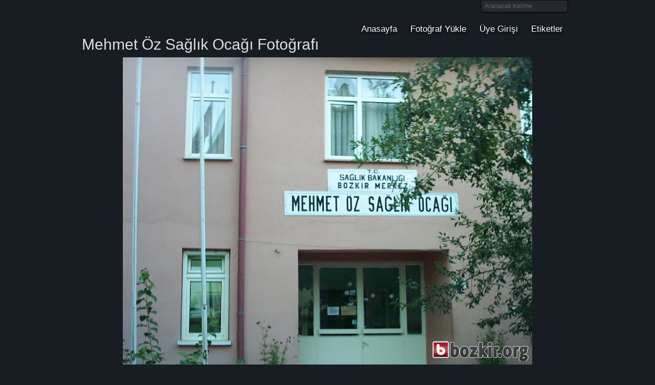

--- FILE ---
content_type: text/html; charset=UTF-8
request_url: http://www.bozkir.org/fotograf-326/mehmet-oz-saglik-ocagi.html
body_size: 2213
content:
<!DOCTYPE html PUBLIC "-//W3C//DTD XHTML 1.0 Transitional//EN" "http://www.w3.org/TR/xhtml1/DTD/xhtml1-transitional.dtd">
<html xmlns="http://www.w3.org/1999/xhtml"
      xmlns:og="http://ogp.me/ns#"
      xmlns:fb="http://www.facebook.com/2008/fbml" xml:lang="tr" lang="tr">
<head>
<title>Mehmet Öz Sağlık Ocağı Fotoğrafı - Bozkır Fotoğrafları - bozkir.org Resimleri</title>
<meta http-equiv="Content-type" content="text/html; charset=utf-8" />
<meta http-equiv="Content-Language" content="tr" />
<meta name="description" content="Mehmet Öz Sağlık Ocağı fotoğrafı - Bozkır Fotoğrafları - bozkir.org Resimleri" />
<meta name="keywords" content="Mehmet Öz Sağlık Ocağı" />
<base href="http://www.bozkir.org/"/>
<link type="text/css" rel="stylesheet" href="css/style.css" /><style type="text/css">.wallkit_form .composer{background-color:#000}</style>
<script type="text/javascript" src="js/js.js"></script>
<script type="text/javascript">
/* <![CDATA[ */
var _gaq = _gaq || []; _gaq.push(['_setAccount', 'UA-155729-6']); _gaq.push(['_trackPageview']); (function() { var ga = document.createElement('script'); ga.type = 'text/javascript'; ga.async = true; ga.src = ('https:' == document.location.protocol ? 'https://ssl' : 'http://www') + '.google-analytics.com/ga.js'; var s = document.getElementsByTagName('script')[0]; s.parentNode.insertBefore(ga, s); })();
/* ]]> */
</script>

<meta property="og:title" content="Mehmet Öz Sağlık Ocağı"/>
<meta property="og:type" content="article"/>
<meta property="og:url" content="http://www.bozkir.org/fotograf-326/mehmet-oz-saglik-ocagi.html"/>
<meta property="og:image" content="http://www.bozkir.org/media/gallery/2011/01/thumbs/fc44cc5924014fe4a3104617bdd5b850.jpg"/>
<meta property="og:site_name" content="bozkir.org"/>
<meta property="fb:admins" content="605918983"/>
<meta property="fb:app_id" content="188329877845762"/>
<meta property="og:description" content="Mehmet Öz Sağlık Ocağı Fotoğrafı" />

<!--[if lte IE 7]><link href="css/ie.css" rel="stylesheet" type="text/css" /><![endif]-->
<link href="http://feeds.feedburner.com/bozkirorg" rel="alternate" type="application/rss+xml" title="RSS Feed" />
</head>
<body>
<!-- skip link navigation -->
<ul id="skiplinks">
    <li><a class="skip" href="http://www.bozkir.org/fotograf-326/mehmet-oz-saglik-ocagi.html#nav">Menüye git (Enter'a basın).</a></li>
    <li><a class="skip" href="http://www.bozkir.org/fotograf-326/mehmet-oz-saglik-ocagi.html#col3">İçeriğe git (Enter'a basın).</a></li>
</ul>
<div class="page_margins">
    <div class="page">
        <div id="header">

            <div id="topnav">
                <ul class="clearfix"><li><a href="http://www.bozkir.org/">Anasayfa</a></li>
<li class="current"><a href="http://www.bozkir.org/gallery/upload_image.html">Fotoğraf Yükle</a></li>
<li><a href="http://www.bozkir.org/user/login.html">Üye Girişi</a></li>
<li><a href="http://www.bozkir.org/etiketler.html">Etiketler</a></li></ul>            </div>
            <div id="search-box">
                <form action="http://www.bozkir.org/search/index.html" method="post" accept-charset="utf-8">                
<input type="hidden" name="is_search" value="1" />
                <input type="text" id="sb-keyword" name="keyword" onblur="if (this.value == '') {this.value = 'Aranacak Kelime';}"  onfocus="if (this.value == 'Aranacak Kelime') {this.value = '';}" value="Aranacak Kelime" />
                <input type="image" id="button" src="assets/img/search.png" />
                </form>            </div>
            <h6><a href="http://www.bozkir.org/" title="Bozkır">Bozkır</a></h6>            </div>
                    </div>
            <!-- end: main navigation -->
            <!-- begin: main content area #main -->
            <div id="main" class="hide-both">
                <!-- begin: #col1 - first float column -->
                <div id="col1">
                    <div id="col1_content" class="clearfix">
                            </div>
        </div>
        <div id="col2">
            <div id="col2_content" class="clearfix">
                            </div>
        </div>
        <!-- end: #col1 -->
        <!-- begin: #col3 static column -->
        <div id="col3">
            <div id="col3_content" class="clearfix">
                                <h1>Mehmet Öz Sağlık Ocağı Fotoğrafı</h1>
<div class="text-center">
    <img src="http://www.bozkir.org/media/gallery/2011/01/fc44cc5924014fe4a3104617bdd5b850.jpg" alt=""/>    <br />
    <br />
    Mehmet Öz Sağlık Ocağı Fotoğrafı navruzm tarafından eklenmiş olup
    03 Aralık 2096 tarihinde çekilmiştir.<br /><br />
    <a href="http://www.bozkir.org/bozkir-fotograflari.html">Bozkır</a></div>
<div class="text-center">
    <div id="fb-root"></div>
    <script src="http://connect.facebook.net/tr_TR/all.js#appId=188329877845762&amp;xfbml=1"></script>
    <fb:comments xid="fotograf-326%2Fmehmet-oz-saglik-ocagi.html" numposts="10" width="800" send_notification_uid="605918983" reverse="true" publish_feed="true" simple="true" css="http://www.bozkir.org/css/facebook.css?v1"></fb:comments>
</div>
                            </div>
            <div id="ie_clearing">&nbsp;</div>
            <!-- End: IE Column Clearing -->
        </div>
        <!-- end: #col3 -->

    </div>
    <!-- end: #main -->

    <!-- begin: #footer -->
    <div id="footer">
        bozkir.org'da <a href="http://www.bozkir.net">Bozkır</a>, kasaba ve köylerimizin fotoğraflarını bulabilir, dilerseniz 
        kendi çektiğiniz fotoğrafları yükleyip Bozkırlı hemşehrilerimizle paylaşabilirsiniz. <br/>
        &copy; 2006 - 2026 - Bozkır Fotoğrafları ve Resimleri - <a href="http://www.bozkir.org/about.html">bozkir.org Hakkında</a>                <span class="float_right"><a id="gotop" class="gotop">Yukarı Git</a></span>
    </div>
</div>
<!-- end: #footer --></body>
</html>

--- FILE ---
content_type: text/css; charset=UTF-8
request_url: http://www.bozkir.org/css/style.css
body_size: 6179
content:
@media
all{*{margin:0;padding:0}option{padding-left:0.4em}select{padding:1px}* html body
*{overflow:visible}body{font-size:100.01%;background:#fff;color:#000;text-align:left}div{outline:0
none}article,aside,canvas,details,figcaption,figure,footer,header,hgroup,menu,nav,section,summary{display:block}fieldset,img{border:0
solid}ul,ol,dl{margin:0
0 1em 1em}li{line-height:1.5em;margin-left:0.8em}dt{font-weight:bold}dd{margin:0
0 1em 0.8em}blockquote{margin:0
0 1em 0.8em}blockquote:before,blockquote:after,q:before,q:after{content:""}.clearfix:after{clear:both;content:".";display:block;font-size:0;height:0;visibility:hidden}.clearfix{display:block}.floatbox{display:table;width:100%}#ie_clearing{display:none}.skip,.hideme,.print{position:absolute;top:-32768px;left:-32768px}.skip:focus,.skip:active{position:static;top:0;left:0}#skiplinks{position:absolute;top:0px;left:-32768px;z-index:1000;width:100%;margin:0;padding:0;list-style-type:none}#skiplinks a.skip:focus,
#skiplinks a.skip:active{left:32768px;outline:0
none;position:absolute;width:100%}}@media screen,projection{#col1{float:left;width:20%}#col2{float:right;width:20%}#col3{width:auto;margin:0
20%}#col1_content,#col2_content,#col3_content{position:relative}.subcolumns{display:table;width:100%;table-layout:fixed}.subcolumns_oldgecko{width:100%;float:left}.c20l,.c25l,.c33l,.c40l,.c38l,.c50l,.c60l,.c62l,.c66l,.c75l,.c80l{float:left}.c20r,.c25r,.c33r,.c40r,.c38r,.c50r,.c60r,.c66r,.c62r,.c75r,.c80r{float:right;margin-left:-5px}.c20l,.c20r{width:20%}.c40l,.c40r{width:40%}.c60l,.c60r{width:60%}.c80l,.c80r{width:80%}.c25l,.c25r{width:25%}.c33l,.c33r{width:33.333%}.c50l,.c50r{width:50%}.c66l,.c66r{width:66.666%}.c75l,.c75r{width:75%}.c38l,.c38r{width:38.2%}.c62l,.c62r{width:61.8%}.subc{padding:0
0.5em}.subcl{padding:0
1em 0 0}.subcr{padding:0
0 0 1em}.equalize, .equalize
.subcolumns{table-layout:fixed}.equalize>div{display:table-cell;float:none;margin:0;overflow:hidden;vertical-align:top}}@media
print{.subcolumns,.subcolumns>div{overflow:visible;display:table}.print{position:static;left:0}.noprint{display:none !important}}@media
all{.hlist{width:100%;overflow:hidden;float:left;display:inline;position:relative;background:#c0c0c0 url("/assets/img/shiny_buttons/background.png") repeat-x center right;border-top:1px #333 solid;border-bottom:1px #333 solid;line-height:0}.hlist
ul{margin:0;padding:0;display:inline;float:left;border-left:1px #aaa solid;border-right:1px #fff solid}.hlist ul
li{border-left:1px #fff solid;border-right:1px #aaa solid;display:inline;float:left;font-size:1.0em;line-height:1em;list-style-type:none;margin:0;padding:0}.hlist ul li a,
.hlist ul li
strong{background:transparent;color:#000;display:block;font-size:1em;font-weight:bold;margin:0;padding:0.5em 0.8em 0.5em 0.8em;text-decoration:none;width:auto}.hlist ul li a:focus,
.hlist ul li a:hover,
.hlist ul li a:active{background:#eee;color:#333;text-decoration:none;outline:0
none}.hlist ul
li.active{background:#272727 url("/assets/img/shiny_buttons/background_active.png") repeat-x center right;border-left:1px #444 solid;border-right:1px #888 solid}.hlist ul li.active strong,
.hlist ul li.active a:focus,
.hlist ul li.active a:hover,
.hlist ul li.active a:active{background:transparent;color:#fff;text-decoration:none}}@media screen,projection{.yform{background:#595C60;border:1px
#101111 solid;margin:0
0 1em 0;padding:10px}.yform
fieldset{border:1px
#101111 solid;background:#fafafa;margin:0
0 1em 0;padding:0.5em}.yform
legend{font-size:125%;font-weight:normal;color:#000}.yform
label{color:#dfdfdf}.yform input,
.yform textarea,
.yform select,
.yform
optgroup{font-family:Arial,Helvetica,sans-serif}.yform .type-text input,
.yform .type-text textarea,
.yform .type-select
select{border:1px
solid #191E24}.yform div.type-text input:focus,
.yform div select:focus,
.yform div textarea:focus,
.yform div.type-text input:hover,
.yform div select:hover,
.yform div textarea:hover,
.yform div.type-text input:active,
.yform div select:active,
.yform div textarea:active{border:1px
#a66 solid;background:#fff}.yform .type-button
input{border-top:1px #ddd solid;border-left:1px #ddd solid;border-right:1px #444 solid;border-bottom:1px #444 solid;color:#000;background:#454545 url(/assets/css/images/button_gray.png) top left repeat-x;padding:5px
1em}.yform .type-button input[type=reset]{color:#300;background:#661717 url(/assets/css/images/button_red.png) top left repeat-x}.yform .type-button input[type=submit]{color:#330;background:#5e5607 url(/assets/css/images/button_yellow.png) top left repeat-x}.yform .type-button
input.reset{color:#300;background:#661717 url(/assets/css/images/button_red.png) top left repeat-x}.yform .type-button
input.submit{color:#330;background:#5e5607 url(/assets/css/images/button_yellow.png) top left repeat-x}.yform div.type-button input:focus,
.yform div.type-button input:hover,
.yform div.type-button input:active{border-top:1px #444 solid;border-left:1px #444 solid;border-right:1px #ddd solid;border-bottom:1px #ddd solid;color:#fff;background:#555}.yform div.type-button input.reset:focus,
.yform div.type-button input.reset:hover,
.yform div.type-button input.reset:active{background:#800;color:#fff}.yform div.type-button input.submit:focus,
.yform div.type-button input.submit:hover,
.yform div.type-button input.submit:active{background:#880;color:#fff}.yform{overflow:hidden}.yform
fieldset{display:block;zoom:1}.yform
label{display:block;cursor:pointer}.yform
legend{background:transparent;border:0;padding:0
0.5em}.yform
.message{display:block;margin-bottom:0.5em;color:#666}.yform input[type=hidden]{display:none !important}.yform
sup{color:#800;font-weight:bold}fieldset:after,
.yform div.type-text:after,
.yform div.type-select:after,
.yform div.type-check:after,
.yform div.type-button:after{clear:both;content:".";display:block;font-size:0;height:0;visibility:hidden}.yform div.type-text,
.yform div.type-select,
.yform div.type-check,
.yform div.type-button{display:block;margin:0.5em 0;padding:3px
0.5em;position:relative;zoom:1}.yform div.type-button{padding:3px
0em}.yform .type-text input,
.yform .type-text
textarea{display:block;position:relative;padding:0.3em 0.3em;width:58.5%}.yform .type-select
select{display:block;position:relative;padding:0.3em 2px 0.3em 1px;width:60%;cursor:pointer}.yform .type-select select
optgroup{font-style:normal;font-weight:bold}.yform .type-check
input{cursor:pointer}.yform .type-check
label{display:inline}.yform .type-button
input{cursor:pointer;overflow:visible;width:auto}.yform
div.error{border:1px
#a00 dashed;background:#faf4f4;padding:0.5em}.yform div.error
label{color:#000;font-weight:bold}.yform div.error
.message{color:#800}.yform div.type-check input:focus,
.yform div.type-check input:hover,
.yform div.type-check input:active{border:0
none}.full div.type-text input,
.full div.type-text
textarea{width:95.5%;margin-right:-3px}.full div.type-select
select{width:97.0%;margin-right:-3px}* html .full div.type-text input,
* html .full div.type-text
textarea{width:95.5%}* html .full div.type-select
select{width:97.0%}.columnar .type-text label,
.columnar .type-select
label{float:left;width:30%}.columnar div.type-check
input{margin-left:30%}.columnar div.error
.message{margin-left:30%}.columnar fieldset div.type-button,
fieldset.columnar div.type-button{padding-left:30%}.columnar div.type-text input,
.columnar div.type-text
textarea{float:left;width:67.8%;margin-right:-3px}.columnar div.type-select
select{float:left;width:69.4%;margin-right:-3px}* html .columnar div.type-text input,
* html .columnar div.type-text
textarea{width:67.2%}* html .columnar div.type-select
select{width:68.8%}}@media screen,projection{body{overflow-y:scroll}body{background:#f9f9f9}body{text-align:center}.page_margins{text-align:left;margin:0
auto}.page_margins{max-width:80em}#header,#nav,#main,#footer{overflow:hidden;min-width:720px}#header{color:#fff;background:#4d87c7 url("/images/bg_blue.png") repeat-x top left}#header
.page{position:relative;padding:45px
2em 1em 20px}#topnav{color:#88a;background:transparent}#nav{background:#e8e8e8}#main{background:#fff;padding:10px
0}#footer{color:#666;background:#f9f9f9;border-top:5px #efefef solid;line-height:1.5em}#footer
.page{padding:10px
20px}#col1{width:25%}#col1_content{padding:10px
10px 10px 20px}#col2{width:25%}#col2_content{padding:10px
20px 10px 10px}#col3{margin:0
25%}#col3_content{padding:10px}#nav
*{border:0px
none !important}.hlist{background:#e8e8e8}.hlist
ul{margin-left:20px}.hlist ul
li{line-height:1.2em}.hlist ul li a,
.hlist ul li
strong{color:#666;font-weight:normal;padding:0.5em 0.8em 0.5em 0.8em}.hlist ul li a:focus,
.hlist ul li a:hover,
.hlist ul li a:active{background:#182E7A;color:#fff}.hlist ul
li.active{background:#f8f8f8}.hlist ul li.active strong,
.hlist ul li.active a,
.hlist ul li.active a:focus,
.hlist ul li.active a:hover,
.hlist ul li.active a:active{color:#4D87C7;font-weight:bold}#header
h1{font-weight:bold;font-size:2.5em;letter-spacing:-2px;line-height:65%;color:#fff}#header
span{color:#88c}#topnav
a{color:#ccc;font-weight:normal;background:transparent;text-decoration:none}#topnav a:focus,
#topnav a:hover,
#topnav a:active{text-decoration:underline;background-color:transparent}#footer
a{color:#999;background:transparent;font-weight:bold}#footer a:focus,
#footer a:hover,
#footer a:active{color:#4D87C7;background-color:transparent;text-decoration:underline}#skiplinks a.skip:focus,
#skiplinks a.skip:active{color:#fff;background:#333;border-bottom:1px #000 solid;padding:10px
0;text-decoration:none}}@media screen,projection{.page_margins{color:#dfdfdf}#header{position:relative;background:transparent}#header h6,#header
h1{margin:0}#header h6 a,#header h1
a{background:url(/assets/img/logo.png) no-repeat;text-indent:-4444px;height:70px;width:270px;display:block}#header
#topnav{bottom:0;top:auto;position:absolute;right:10px}#header #search-box{position:absolute;top:0;right:10px;border:1px
solid #0B0D0F;background-color:#262A2F;padding:0
3px;border-bottom-left-radius:5px;border-bottom-right-radius:5px;-moz-border-radius-bottomleft:5px;-webkit-border-bottom-left-radius:5px;-moz-border-radius-bottomright:5px;-webkit-border-bottom-right-radius:5px;-moz-box-shadow:0 1px 3px rgba(0, 0, 0, 0.5);-webkit-box-shadow:0 1px 3px rgba(0, 0, 0, 0.5)}#header #search-box #sb-keyword{border-style:none;color:#666;float:left;padding:4px
3px;width:150px;background-color:transparent}#header #search-box
#button{padding:4px
3px;background-color:transparent}#main{background-color:transparent;padding:0}#col1{width:22%}#col1_content{padding:0
10px}#col2{width:22%}#col2_content{padding:0
10px}#col3{margin:0
22%;border:1px
solid #EEE;border-width:0 1px}#col3_content{padding:0
10px}.hide-left #col1,
.hide-left
#col1_content{display:none}.hide-left
#col3{margin-left:0;border-left:none}.hide-left
#col3_content{padding-left:0}.hide-right #col2,
.hide-right
#col2_content{display:none}.hide-right
#col3{margin-right:0;border-right:none}.hide-right
#col3_content{padding-right:0}.hide-both #col1,
.hide-both #col1_content,
.hide-both #col2,
.hide-both
#col2_content{display:none}.hide-both
#col3{margin-right:0;margin-left:0;border:none}.hide-both
#col3_content{padding:0}#footer{border-top:1px solid #333A3F;color:#fff;line-height:30px;background-color:transparent}#nav{background:#e8e8e8 url("/assets/img/shiny_buttons/background.png") repeat-x}#topnav
ul{margin:0;list-style:none;font-family:"Trebuchet MS","Myriad Pro","Lucida Grande","Helvetica Neue",Arial,"Lucida Sans Unicode",sans-serif;font-size:1.2em;text-shadow:0 2px 6px #000}#topnav ul
li{line-height:1.6em;font-size:1.2em;float:left;background-color:transparent;padding:0
0.6em;margin-left:0.3em}#topnav ul li a,
#topnav ul li
strong{color:#fff}#topnav ul li:hover{}#topnav ul li a:focus,
#topnav ul li a:hover,
#topnav ul li a:active{color:#fcfcfc}#topnav ul
li.current{}#topnav ul li.active strong,
#topnav ul li.active a,
#topnav ul li.active a:focus,
#topnav ul li.active a:hover,
#topnav ul li.active a:active{color:#4D87C7;background:inherit}.hlist{background:#e8e8e8 url("/assets/img/shiny_buttons/background.png") repeat-x;border-bottom:1px solid #9a9996}.hlist
ul{margin-left:10px;border:none}.hlist ul
li{line-height:1.6em;border:none}.hlist ul li a,
.hlist ul li
strong{border:none;padding:0.5em}.hlist ul li
a{background:transparent url(/assets/img/arrow.png) right center no-repeat;padding-right:20px}.hlist ul li a:focus,
.hlist ul li a:hover,
.hlist ul li a:active,
.hlist ul
li.current{color:#00677F;background:transparent url(/assets/img/arrow.png) right center no-repeat}.hlist ul li
a.home{background:transparent url(/assets/img/home.png) right center no-repeat;text-indent:-5555px;width:25px}}@media
all{html
*{font-size:100.01%}textarea,pre,code,kbd,samp,var,tt{font-family:Consolas,"Lucida Console","Andale Mono","Bitstream Vera Sans Mono","Courier New",Courier}body{font-family:"Lucida Grande",Verdana,'Trebuchet MS',Helvetica,Arial,sans-serif;font-size:75.00%;color:#444;background:#181d23 url(/assets/img/bg.jpg) repeat}h1,h2,h3,h4,h5,h6{font-family:"Trebuchet MS","Myriad Pro","Lucida Grande","Helvetica Neue",Arial,"Lucida Sans Unicode",sans-serif;font-weight:normal;color:#DFDFDF;margin:0
0 0.25em 0}h1{font-size:250%}h2{font-size:200%}h3{font-size:150%}h4{font-size:133.33%}h5{font-size:116.67%}h6{font-size:116.67%}ul,ol,dl{line-height:1.5em;margin:0
0 1em 1em}ul{list-style-type:disc}ul
ul{list-style-type:circle;margin-bottom:0}ol{list-style-type:decimal}ol
ol{list-style-type:lower-latin;margin-bottom:0}li{margin-left:0.8em;line-height:1.5em}dt{font-weight:bold}dd{margin:0
0 1em 0.8em}p{line-height:1.5em;margin:0
0 1em 0}blockquote,cite,q{font-family:Georgia,"Times New Roman",Times,serif;font-style:italic}blockquote{margin:0
0 1em 1.6em;color:#666}strong,b{font-weight:bold}em,i{font-style:italic}big{font-size:116.667%}small{font-size:91.667%}pre{line-height:1.5em;margin:0
0 1em 0}pre,code,kbd,tt,samp,var{font-size:100%}pre,code{color:#800}kbd,samp,var,tt{color:#666;font-weight:bold}var,dfn{font-style:italic}acronym,abbr{border-bottom:1px #aaa dotted;font-variant:small-caps;letter-spacing: .07em;cursor:help}sub,sup{font-size:91.6667%;line-height:0}hr{color:#fff;background:transparent;margin:0
0 0.5em 0;padding:0
0 0.5em 0;border:0;border-bottom:1px #eee solid}a{color:#dfdfdf;background:transparent;text-decoration:none}a:visited{color:#7F7F7F}a:focus,a:hover,a:active{color:#888A84;text-decoration:underline}.content
a{text-decoration:underline}p.icaption_left{float:left;display:inline;margin:0
1em 0.15em 0}p.icaption_right{float:right;display:inline;margin:0
0 0.15em 1em}p.icaption_left img,
p.icaption_right
img{padding:0;border:1px
#888 solid}p.icaption_left strong,
p.icaption_right
strong{display:block;overflow:hidden;margin-top:2px;padding:0.3em 0.5em;background:#eee;font-weight:normal;font-size:91.667%}.highlight{color:#c30}.dimmed{color:#888}.info{background:#f8f8f8;color:#666;padding:10px;margin-bottom:0.5em;font-size:91.7%}.note{background:#efe;color:#040;border:2px
#484 solid;padding:10px;margin-bottom:1em}.important{background:#ffe;color:#440;border:2px
#884 solid;padding:10px;margin-bottom:1em}.warning{background:#fee;color:#400;border:2px
#844 solid;padding:10px;margin-bottom:1em}.float_left{float:left;display:inline;margin-right:1em;margin-bottom:0.15em}.float_right{float:right;display:inline;margin-left:1em;margin-bottom:0.15em}.center{display:block;text-align:center;margin:0.5em auto}.bold{font-weight:bold}table{width:auto;margin-bottom:0.5em;border:1px
#888 solid}table
caption{font-variant:small-caps}table.full{width:100%}table.fixed{table-layout:fixed}th,td{padding:0.5em}thead
th{color:#fff;background-color:#555}tbody
th{background:#e0e0e0;color:#333}tbody th[scope="row"], tbody
th.sub{background:#f0f0f0}tbody
th{border-bottom:1px solid #fff;text-align:left}tbody
td{border-bottom:1px solid #eee}tbody .alt-row{background:#f5f3f3}tbody
.action{text-align:right}thead
.action{text-align:right;padding-right:10px}tbody
.thcenter{color:#fff;background-color:#555}.yform .type-text input,
.yform .type-text textarea,
.yform .type-select
select{border:1px
solid #c9c9c9}.yform div.type-text input:focus,
.yform div select:focus,
.yform div textarea:focus,
.yform div.type-text input:hover,
.yform div select:hover,
.yform div textarea:hover,
.yform div.type-text input:active,
.yform div select:active,
.yform div textarea:active{border:1px
#b9b9b9 solid;background:#fff}.closeable{position:relative}.close{background:transparent url('/assets/img/message/close.png') no-repeat scroll 0 0;cursor:pointer;height:16px;position:absolute;right:2px;top:2px;width:16px}.pagination{list-style:none;margin:3px
0;padding:0;text-align:center;width:100%;font-size:1.2em}.pagination
li{float:left;margin:0
5px 0 0;display:block;list-style:none;padding:0;background-color:#262A2F}.pagination li
a{color:#dfdfdf;padding:4px
6px;border:1px
solid #0C0D0F;text-decoration:none;display:block;line-height:1.3em}.pagination li a:hover{border:1px
solid #000;color:#dcdcdc}.pagination li.current
span{color:#dfdfdf;border:1px
solid #0C0D0F;padding:4px
6px;text-decoration:none;display:block;line-height:1.3em;background-color:#40474F}.pagination
li.pagestr{color:#dfdfdf;border:1px
solid #0C0D0F;padding:4px
6px;text-decoration:none;display:block;line-height:1.3em;background-color:#262A2F}.title{font-size:150%;font-weight:bold;font-family:"Trebuchet MS","Myriad Pro","Lucida Grande","Helvetica Neue",Arial,"Lucida Sans Unicode",sans-serif;color:#dfdfdf;margin-bottom:5px;border-bottom:1px solid #dfdfdf}.action{text-align:right}.action
.edit{padding:2px
10px 2px 20px;background:transparent url('/assets/img/edit.png') left center no-repeat}.action
.delete{padding:2px
10px 2px 18px;background:transparent url('/assets/img/delete.png') left center no-repeat}.action
.show{padding:2px
10px 2px 18px;background:transparent url('/assets/img/more-link.png') left center no-repeat}.action
.user{padding:2px
10px 2px 18px;background:transparent url('/assets/img/user.png') left center no-repeat}#response{position:fixed;top:0;left:0;right:0;margin:0
auto;overflow:hidden;overflow-y:auto;text-align:center}#response
span{background-color:#AF0000;color:#fff;padding:5px
20px;display:inline-block}.yform
div.error{background:none;border:none;padding:0.5em 0;color:#BF001A;font-weight:bold}.smiley{border:none;vertical-align:middle}#user-panel{height:50px;text-align:center}#user-panel
li{float:left;text-align:center;list-style-type:none}.nav-left_menu{list-style:none;margin:0}.nav-left_menu
li{padding:0.4em 0 0.4em 0.4em;margin:0;border-bottom:1px solid #DBDFE0}.nav-left_menu li.current,
.nav-left_menu li:hover{background-color:#f1f5f6}.nav-left_menu li a:hover{text-decoration:none}.nav-left_menu li
a{display:block;color:#3F3F3F}.nav-left_menu li
h2{margin:0;font-family:"Lucida Grande",Verdana,'Trebuchet MS',Helvetica,Arial,sans-serif;font-size:100%;margin:0}#gotop{cursor:pointer}.gallery{list-style:none}.gallery
li{float:left;text-align:center;margin:0.5em;padding:0.8em;border:1px
solid #0C0D0F;background-color:#262A2F;position:relative;-moz-box-shadow:2px 2px 2px #0C0E0F;-webkit-box-shadow:2px 2px 2px #0C0E0F;box-shadow:2px 2px 2px #0C0E0F;-webkit-border-radius:4px;-moz-border-radius:4px;border-radius:4px;overflow:hidden}.gallery
.lb{position:absolute;display:none;top:70px;left:90px;text-indent:-5555px;background:transparent url(/assets/img/zoom.png) no-repeat center center;line-height:32px;width:32px}#slider-box{margin:0
14px;border:1px
solid #0C0D0F;background-color:#262A2F;-moz-box-shadow:2px 2px 2px #0C0E0F;-webkit-box-shadow:2px 2px 2px #0C0E0F;box-shadow:2px 2px 2px #0C0E0F;-webkit-border-radius:4px;-moz-border-radius:4px;border-radius:4px;height:400px}.tagger{float:left}.tagAdd{margin:0
0 0 6px}.tagList{list-style:none;padding:0;margin:0;clear:both;border-left:3px solid #ddd;padding-left:4px;float:left;margin:5px
10px}.tagName{cursor:pointer;float:left;clear:both;padding:0.1em 1.5em 0.1em 0.4em}.tagName:hover{background:#efefef url(/assets/img/bullet_toggle_minus.png) right 2px no-repeat;-moz-border-radius:4px}#facebook-big{text-indent:-5555px;background:transparent url(/assets/img/signin_facebook_big.png) no-repeat top left;display:block;width:300px;height:48px;outline:none}#facebook-big:hover{background-position:0 -48px}#facebook-big:active{background-position:0 -96px}.tag-cloud{text-align:justify}.tag-cloud
.cloud_tag{padding:0
3px}}.bold{font-weight:bold}.italic{font-style:italic}.underline{text-decoration:underline}.strikethrough{text-decoration:line-through}.subscript{vertical-align:sub;font-size:smaller}.superscript{vertical-align:super;font-size:smaller}.font-comic{font-family:'Comic Sans MS'}.font-courier{font-family:'Courier New'}.font-times{font-family:'Times New Roman'}.s1{font-size:smaller}.s2{font-size:larger}.s3{font-size:8pt}.s4{font-size:14pt}.s5{font-size:200%}.indent1{margin-left:40px}.indent2{margin-left:80px}.indent3{margin-left:120px}.text-left{text-align:left}.text-right{text-align:right}.text-center{text-align:center}.text-full{text-align:justify}.info,.success,.warning,.error,.download{border:1px
solid;color:#444;margin:10px
0;padding:15px
10px 15px 50px}.info{border-color:#5FCEEA;background:#9FDDEA url('/assets/img/message/info.png') no-repeat 10px center}.success{border-color:#68D59B;background:#A3E6BD url('/assets/img/message/success.png') no-repeat 10px center}.warning{border-color:#FFCB4F;background:#F9E497 url('/assets/img/message/warning.png') no-repeat 10px center}.error{border-color:#EF868F;background:#FFC6CA url('/assets/img/message/error.png') no-repeat 10px center}.download{border-color:#dcdcdc;background:#f5f5f5 url('/assets/img/message/download.png') no-repeat 10px center}.tips{border:1px
solid #FFD86D;color:#444;margin:3px
0;font-size:0.9em;padding:3px
3px 3px 23px;background:#FFFFCD url('/assets/img/tips.png') no-repeat 3px center}.red,.red:visited{color:#C00000}.blue,.blue:visited{color:#1F497D}.green,.green:visited{color:#76923C}.orange,.orange:visited{color:#E36C09}.violett,.violett:visited{color:#5F497A}.turquise,.turquise:visited{color:#31859B}.grey,.grey:visited{color:#6F6F6F}.white,.white:visited{color:#6F6F6F}.red-bg{background-color:#C00000}.blue-bg{background-color:#1F497D}.green-bg{background-color:#76923C}.orange-bg{background-color:#E36C09}.violett-bg{background-color:#5F497A}.turquise-bg{background-color:#31859B}.grey-bg{background-color:#6F6F6F}.white-bg{background-color:#6F6F6F}.FontColor1{color:#f90}.FontColor2{color:#06c}.FontColor3{color:#f00}.FontColor1BG{background-color:#f90}.FontColor2BG{background-color:#06c}.FontColor3BG{background-color:#f00}@media
print{body{font-size:10pt}#topnav,#nav,#search,nav{display:none}h1,h2,h3,h4,h5,h6{page-break-after:avoid}}.awesome,.awesome:visited{background:#222;display:inline-block;color:#fff;text-decoration:none;border:none;position:relative;cursor:pointer;font-size:14px;font-weight:bold;line-height:1;padding:6px
10px 7px;margin-left:5px}.awesome:hover{background-color:#111;color:#fff}.awesome:active{top:1px}.small.awesome,.small.awesome:visited{font-size:11px;padding:4px
8px 5px}.green.awesome,.green.awesome:visited{background-color:#91bd09}.green.awesome:hover{background-color:#749a02}.blue.awesome,.blue.awesome:visited{background-color:#2daebf}.blue.awesome:hover{background-color:#007d9a}.red.awesome,.red.awesome:visited{background-color:#AF0017}.red.awesome:hover{background-color:#8F0013}.magenta.awesome,.magenta.awesome:visited{background-color:#a9014b}.magenta.awesome:hover{background-color:#630030}.orange.awesome,.orange.awesome:visited{background-color:#ff5c00}.orange.awesome:hover{background-color:#d45500}.yellow.awesome,.yellow.awesome:visited{background-color:#ffb515}.yellow.awesome:hover{background-color:#fc9200}#colorbox,#cboxOverlay,#cboxWrapper{position:absolute;top:0;left:0;z-index:9999;overflow:hidden}#cboxOverlay{position:fixed;width:100%;height:100%}#cboxMiddleLeft,#cboxBottomLeft{clear:left}#cboxContent{position:relative}#cboxLoadedContent{overflow:auto}#cboxLoadedContent
iframe{display:block;width:100%;height:100%;border:0}#cboxTitle{margin:0}#cboxLoadingOverlay,#cboxLoadingGraphic{position:absolute;top:0;left:0;width:100%}#cboxPrevious,#cboxNext,#cboxClose,#cboxSlideshow{cursor:pointer}#cboxOverlay{background:#000}#colorbox{}#cboxContent{margin-top:20px}#cboxLoadedContent{background:#000;padding:5px}#cboxTitle{position:absolute;top:-20px;left:0;color:#ccc}#cboxCurrent{position:absolute;top:-20px;right:0px;color:#ccc}#cboxSlideshow{position:absolute;top:-20px;right:90px;color:#fff}#cboxPrevious{position:absolute;top:50%;left:5px;margin-top:-32px;background:url(/assets/colorbox/images/controls.png) no-repeat top left;width:28px;height:65px;text-indent:-9999px}#cboxPrevious.hover{background-position:bottom left}#cboxNext{position:absolute;top:50%;right:5px;margin-top:-32px;background:url(/assets/colorbox/images/controls.png) no-repeat top right;width:28px;height:65px;text-indent:-9999px}#cboxNext.hover{background-position:bottom right}#cboxLoadingOverlay{background:#000}#cboxLoadingGraphic{background:url(/assets/colorbox/images/loading.gif) no-repeat center center}#cboxClose{position:absolute;top:5px;right:5px;display:block;background:url(/assets/colorbox/images/controls.png) no-repeat top center;width:38px;height:19px;text-indent:-9999px}#cboxClose.hover{background-position:bottom center}